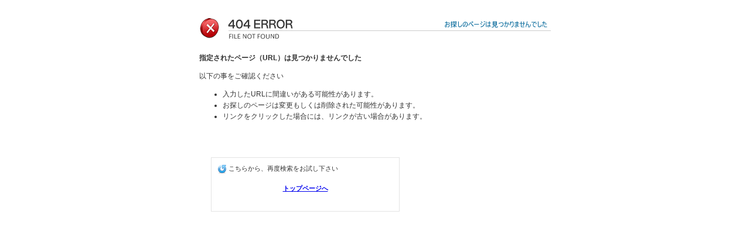

--- FILE ---
content_type: text/html; charset=utf-8
request_url: http://machlock.ecgo.jp/caution.html
body_size: 1920
content:
<!DOCTYPE html PUBLIC "-//W3C//DTD XHTML 1.0 Transitional//EN" "http://www.w3.org/TR/xhtml1/DTD/xhtml1-transitional.dtd">
<html xmlns="http://www.w3.org/1999/xhtml">
<head>
<meta http-equiv="Content-Type" content="text/html; charset=utf-8" />
<meta name="viewport" content="width=device-width; initial-scale=0.5; maximum-scale=0.5; user-scalable=no;" />
<meta name="format-detection" content="telephone=no" /><title>404エラー　指定されたページ（URL）は見つかりませんでした</title>
<style type="text/css">
<!--
body{
background-color:#FFF;
font-size:12px;
text-align:center;
line-height:1.6;
color:#333;
margin:30px 0 0 0;
padding:0;
font-family:verdana,'MS UI Gothic',sans-serif;
}
#layout{
width:600px;
text-align:left;
margin:auto;
padding:auto;
}
#contents{
float:left;
width:600px;
margin:0;
}
h2{
height:40px;
margin:0 0 20px 0;
text-indent:-1000px;
background-repeat:no-repeat;
}
#search{
width:50%;
padding: 10px 10px 30px 10px;
border: 1px #E3E3E3 solid;
margin:60px 20px 20px 20px;
font-size: 11px;
white-space: nowrap;
}
-->
</style>
</head>
<body>
<div id="layout">

<div id="contents">

<h2 style="background-image: url(https://ecgo.jp/script/img/h2_404.gif);">404 ERROR</h2>
<strong>指定されたページ（URL）は見つかりませんでした</strong>
<p>以下の事をご確認ください</p>

<ul><li>入力したURLに間違いがある可能性があります。</li> 
<li>お探しのページは変更もしくは削除された可能性があります。</li> 
<li>リンクをクリックした場合には、リンクが古い場合があります。</li>
</ul>

<div id="search">
<img src="img/arrow_circle.png" style="vertical-align:middle;"> こちらから、再度検索をお試し下さい<br /><br />
<div align="center"><a href="http://machlock.ecgo.jp/"><strong>トップページへ</strong></a></div>
</div>


</div>
</div>
</body>
</html>
